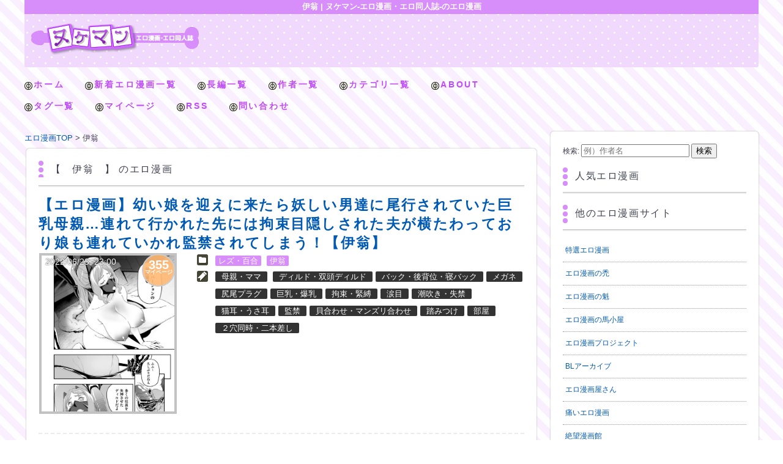

--- FILE ---
content_type: text/html; charset=UTF-8
request_url: https://nukemanga.com/category/%E4%BC%8A%E7%BF%81/
body_size: 11201
content:
<!doctype html>

<!--[if lt IE 7]><html lang="ja" class="no-js lt-ie9 lt-ie8 lt-ie7"><![endif]-->
<!--[if (IE 7)&!(IEMobile)]><html lang="ja" class="no-js lt-ie9 lt-ie8"><![endif]-->
<!--[if (IE 8)&!(IEMobile)]><html lang="ja" class="no-js lt-ie9"><![endif]-->
<!--[if gt IE 8]><!--> <html lang="ja" class="no-js"><!--<![endif]-->
	<head>
		<meta charset="utf-8">
				<meta http-equiv="X-UA-Compatible" content="IE=edge">
		
				<meta name="HandheldFriendly" content="True">
		<meta name="MobileOptimized" content="320">
		<meta name="viewport" content="width=device-width,initial-scale=1.0,maximum-scale=1.0,user-scalable=no">
		<link rel='stylesheet' id='style-css'  href='https://nukemanga.com/wp-content/themes/bones_custom/style.css' type='text/css' media='all'>
		<script src="//ajax.googleapis.com/ajax/libs/jquery/1.9.0/jquery.min.js"></script>

		<script>
		$(function(){
		    var target = $(".scroll");//ここに追尾したい要素名を記載
		    var footer = $(".footer")//フッターでストップさせる
		    var targetHeight = target.outerHeight(true);
		    var targetTop = target.offset().top;
		 
		    $(window).scroll(function(){
		        var scrollTop = $(this).scrollTop();
		        if(scrollTop > targetTop){
		            // 動的にコンテンツが追加されてもいいように、常に計算する
		            var footerTop = footer.offset().top;
		             
		            if(scrollTop + targetHeight > footerTop){
		                customTopPosition = footerTop - (scrollTop + targetHeight)
		                target.css({position: "fixed", top:  customTopPosition + "px"});
		            }else{
		                target.css({position: "fixed", top: "10px"});
		            }
		        }else{
		            target.css({position: "static", top: "auto"});
		        }
		    });
		});
		</script>

		<meta name="msapplication-TileColor" content="#f01d4f">
		<link rel="pingback" href="https://nukemanga.com/xmlrpc.php">
				
		<!-- All in One SEO 4.1.0.2 -->
		<title>伊翁 | ヌケマン-エロ漫画・エロ同人誌-</title>
		<link rel="canonical" href="https://nukemanga.com/category/%E4%BC%8A%E7%BF%81/" />
		<meta name="google" content="nositelinkssearchbox" />
		<script type="application/ld+json" class="aioseo-schema">
			{"@context":"https:\/\/schema.org","@graph":[{"@type":"WebSite","@id":"https:\/\/nukemanga.com\/#website","url":"https:\/\/nukemanga.com\/","name":"\u30cc\u30b1\u30de\u30f3-\u30a8\u30ed\u6f2b\u753b\u30fb\u30a8\u30ed\u540c\u4eba\u8a8c-","description":"\u30a8\u30ed\u6f2b\u753b\u30fb\u30a8\u30ed\u540c\u4eba\u8a8c\u3092\u7121\u6599\u3067\u8aad\u3080\u306a\u3089\u30cc\u30b1\u30de\u30f3\uff01\u6bce\u65e5\u66f4\u65b0\u4e2d\uff01","publisher":{"@id":"https:\/\/nukemanga.com\/#organization"}},{"@type":"Organization","@id":"https:\/\/nukemanga.com\/#organization","name":"\u30cc\u30b1\u30de\u30f3-\u30a8\u30ed\u6f2b\u753b\u30fb\u30a8\u30ed\u540c\u4eba\u8a8c-","url":"https:\/\/nukemanga.com\/","logo":{"@type":"ImageObject","@id":"https:\/\/nukemanga.com\/#organizationLogo","url":"https:\/\/nukemanga.com\/wp-content\/uploads\/2021\/05\/logo.png","width":"276","height":"52"},"image":{"@id":"https:\/\/nukemanga.com\/#organizationLogo"}},{"@type":"BreadcrumbList","@id":"https:\/\/nukemanga.com\/category\/%E4%BC%8A%E7%BF%81\/#breadcrumblist","itemListElement":[{"@type":"ListItem","@id":"https:\/\/nukemanga.com\/#listItem","position":"1","item":{"@id":"https:\/\/nukemanga.com\/#item","name":"\u30db\u30fc\u30e0","description":"\u30a8\u30ed\u6f2b\u753b\u3092\u95b2\u89a7\u3067\u304d\u308b\u30b5\u30a4\u30c8\u3067\u3059\u3002","url":"https:\/\/nukemanga.com\/"},"nextItem":"https:\/\/nukemanga.com\/category\/%e4%bc%8a%e7%bf%81\/#listItem"},{"@type":"ListItem","@id":"https:\/\/nukemanga.com\/category\/%e4%bc%8a%e7%bf%81\/#listItem","position":"2","item":{"@id":"https:\/\/nukemanga.com\/category\/%e4%bc%8a%e7%bf%81\/#item","name":"\u4f0a\u7fc1","url":"https:\/\/nukemanga.com\/category\/%e4%bc%8a%e7%bf%81\/"},"previousItem":"https:\/\/nukemanga.com\/#listItem"}]},{"@type":"CollectionPage","@id":"https:\/\/nukemanga.com\/category\/%E4%BC%8A%E7%BF%81\/#collectionpage","url":"https:\/\/nukemanga.com\/category\/%E4%BC%8A%E7%BF%81\/","name":"\u4f0a\u7fc1 | \u30cc\u30b1\u30de\u30f3-\u30a8\u30ed\u6f2b\u753b\u30fb\u30a8\u30ed\u540c\u4eba\u8a8c-","inLanguage":"ja","isPartOf":{"@id":"https:\/\/nukemanga.com\/#website"},"breadcrumb":{"@id":"https:\/\/nukemanga.com\/category\/%E4%BC%8A%E7%BF%81\/#breadcrumblist"}}]}
		</script>
		<!-- All in One SEO -->

<link rel='dns-prefetch' href='//s.w.org' />
<link rel="alternate" type="application/rss+xml" title="ヌケマン-エロ漫画・エロ同人誌- &raquo; 伊翁 カテゴリーのフィード" href="https://nukemanga.com/category/%e4%bc%8a%e7%bf%81/feed/" />
		<!-- This site uses the Google Analytics by MonsterInsights plugin v8.17 - Using Analytics tracking - https://www.monsterinsights.com/ -->
							<script src="//www.googletagmanager.com/gtag/js?id=G-HYTCQZFYG7"  data-cfasync="false" data-wpfc-render="false" type="text/javascript" async></script>
			<script data-cfasync="false" data-wpfc-render="false" type="text/javascript">
				var mi_version = '8.17';
				var mi_track_user = true;
				var mi_no_track_reason = '';
				
								var disableStrs = [
										'ga-disable-G-HYTCQZFYG7',
									];

				/* Function to detect opted out users */
				function __gtagTrackerIsOptedOut() {
					for (var index = 0; index < disableStrs.length; index++) {
						if (document.cookie.indexOf(disableStrs[index] + '=true') > -1) {
							return true;
						}
					}

					return false;
				}

				/* Disable tracking if the opt-out cookie exists. */
				if (__gtagTrackerIsOptedOut()) {
					for (var index = 0; index < disableStrs.length; index++) {
						window[disableStrs[index]] = true;
					}
				}

				/* Opt-out function */
				function __gtagTrackerOptout() {
					for (var index = 0; index < disableStrs.length; index++) {
						document.cookie = disableStrs[index] + '=true; expires=Thu, 31 Dec 2099 23:59:59 UTC; path=/';
						window[disableStrs[index]] = true;
					}
				}

				if ('undefined' === typeof gaOptout) {
					function gaOptout() {
						__gtagTrackerOptout();
					}
				}
								window.dataLayer = window.dataLayer || [];

				window.MonsterInsightsDualTracker = {
					helpers: {},
					trackers: {},
				};
				if (mi_track_user) {
					function __gtagDataLayer() {
						dataLayer.push(arguments);
					}

					function __gtagTracker(type, name, parameters) {
						if (!parameters) {
							parameters = {};
						}

						if (parameters.send_to) {
							__gtagDataLayer.apply(null, arguments);
							return;
						}

						if (type === 'event') {
														parameters.send_to = monsterinsights_frontend.v4_id;
							var hookName = name;
							if (typeof parameters['event_category'] !== 'undefined') {
								hookName = parameters['event_category'] + ':' + name;
							}

							if (typeof MonsterInsightsDualTracker.trackers[hookName] !== 'undefined') {
								MonsterInsightsDualTracker.trackers[hookName](parameters);
							} else {
								__gtagDataLayer('event', name, parameters);
							}
							
						} else {
							__gtagDataLayer.apply(null, arguments);
						}
					}

					__gtagTracker('js', new Date());
					__gtagTracker('set', {
						'developer_id.dZGIzZG': true,
											});
										__gtagTracker('config', 'G-HYTCQZFYG7', {"forceSSL":"true","link_attribution":"true"} );
															window.gtag = __gtagTracker;										(function () {
						/* https://developers.google.com/analytics/devguides/collection/analyticsjs/ */
						/* ga and __gaTracker compatibility shim. */
						var noopfn = function () {
							return null;
						};
						var newtracker = function () {
							return new Tracker();
						};
						var Tracker = function () {
							return null;
						};
						var p = Tracker.prototype;
						p.get = noopfn;
						p.set = noopfn;
						p.send = function () {
							var args = Array.prototype.slice.call(arguments);
							args.unshift('send');
							__gaTracker.apply(null, args);
						};
						var __gaTracker = function () {
							var len = arguments.length;
							if (len === 0) {
								return;
							}
							var f = arguments[len - 1];
							if (typeof f !== 'object' || f === null || typeof f.hitCallback !== 'function') {
								if ('send' === arguments[0]) {
									var hitConverted, hitObject = false, action;
									if ('event' === arguments[1]) {
										if ('undefined' !== typeof arguments[3]) {
											hitObject = {
												'eventAction': arguments[3],
												'eventCategory': arguments[2],
												'eventLabel': arguments[4],
												'value': arguments[5] ? arguments[5] : 1,
											}
										}
									}
									if ('pageview' === arguments[1]) {
										if ('undefined' !== typeof arguments[2]) {
											hitObject = {
												'eventAction': 'page_view',
												'page_path': arguments[2],
											}
										}
									}
									if (typeof arguments[2] === 'object') {
										hitObject = arguments[2];
									}
									if (typeof arguments[5] === 'object') {
										Object.assign(hitObject, arguments[5]);
									}
									if ('undefined' !== typeof arguments[1].hitType) {
										hitObject = arguments[1];
										if ('pageview' === hitObject.hitType) {
											hitObject.eventAction = 'page_view';
										}
									}
									if (hitObject) {
										action = 'timing' === arguments[1].hitType ? 'timing_complete' : hitObject.eventAction;
										hitConverted = mapArgs(hitObject);
										__gtagTracker('event', action, hitConverted);
									}
								}
								return;
							}

							function mapArgs(args) {
								var arg, hit = {};
								var gaMap = {
									'eventCategory': 'event_category',
									'eventAction': 'event_action',
									'eventLabel': 'event_label',
									'eventValue': 'event_value',
									'nonInteraction': 'non_interaction',
									'timingCategory': 'event_category',
									'timingVar': 'name',
									'timingValue': 'value',
									'timingLabel': 'event_label',
									'page': 'page_path',
									'location': 'page_location',
									'title': 'page_title',
								};
								for (arg in args) {
																		if (!(!args.hasOwnProperty(arg) || !gaMap.hasOwnProperty(arg))) {
										hit[gaMap[arg]] = args[arg];
									} else {
										hit[arg] = args[arg];
									}
								}
								return hit;
							}

							try {
								f.hitCallback();
							} catch (ex) {
							}
						};
						__gaTracker.create = newtracker;
						__gaTracker.getByName = newtracker;
						__gaTracker.getAll = function () {
							return [];
						};
						__gaTracker.remove = noopfn;
						__gaTracker.loaded = true;
						window['__gaTracker'] = __gaTracker;
					})();
									} else {
										console.log("");
					(function () {
						function __gtagTracker() {
							return null;
						}

						window['__gtagTracker'] = __gtagTracker;
						window['gtag'] = __gtagTracker;
					})();
									}
			</script>
				<!-- / Google Analytics by MonsterInsights -->
				<script type="text/javascript">
			window._wpemojiSettings = {"baseUrl":"https:\/\/s.w.org\/images\/core\/emoji\/13.0.1\/72x72\/","ext":".png","svgUrl":"https:\/\/s.w.org\/images\/core\/emoji\/13.0.1\/svg\/","svgExt":".svg","source":{"concatemoji":"https:\/\/nukemanga.com\/wp-includes\/js\/wp-emoji-release.min.js?ver=5.7.2"}};
			!function(e,a,t){var n,r,o,i=a.createElement("canvas"),p=i.getContext&&i.getContext("2d");function s(e,t){var a=String.fromCharCode;p.clearRect(0,0,i.width,i.height),p.fillText(a.apply(this,e),0,0);e=i.toDataURL();return p.clearRect(0,0,i.width,i.height),p.fillText(a.apply(this,t),0,0),e===i.toDataURL()}function c(e){var t=a.createElement("script");t.src=e,t.defer=t.type="text/javascript",a.getElementsByTagName("head")[0].appendChild(t)}for(o=Array("flag","emoji"),t.supports={everything:!0,everythingExceptFlag:!0},r=0;r<o.length;r++)t.supports[o[r]]=function(e){if(!p||!p.fillText)return!1;switch(p.textBaseline="top",p.font="600 32px Arial",e){case"flag":return s([127987,65039,8205,9895,65039],[127987,65039,8203,9895,65039])?!1:!s([55356,56826,55356,56819],[55356,56826,8203,55356,56819])&&!s([55356,57332,56128,56423,56128,56418,56128,56421,56128,56430,56128,56423,56128,56447],[55356,57332,8203,56128,56423,8203,56128,56418,8203,56128,56421,8203,56128,56430,8203,56128,56423,8203,56128,56447]);case"emoji":return!s([55357,56424,8205,55356,57212],[55357,56424,8203,55356,57212])}return!1}(o[r]),t.supports.everything=t.supports.everything&&t.supports[o[r]],"flag"!==o[r]&&(t.supports.everythingExceptFlag=t.supports.everythingExceptFlag&&t.supports[o[r]]);t.supports.everythingExceptFlag=t.supports.everythingExceptFlag&&!t.supports.flag,t.DOMReady=!1,t.readyCallback=function(){t.DOMReady=!0},t.supports.everything||(n=function(){t.readyCallback()},a.addEventListener?(a.addEventListener("DOMContentLoaded",n,!1),e.addEventListener("load",n,!1)):(e.attachEvent("onload",n),a.attachEvent("onreadystatechange",function(){"complete"===a.readyState&&t.readyCallback()})),(n=t.source||{}).concatemoji?c(n.concatemoji):n.wpemoji&&n.twemoji&&(c(n.twemoji),c(n.wpemoji)))}(window,document,window._wpemojiSettings);
		</script>
		<style type="text/css">
img.wp-smiley,
img.emoji {
	display: inline !important;
	border: none !important;
	box-shadow: none !important;
	height: 1em !important;
	width: 1em !important;
	margin: 0 .07em !important;
	vertical-align: -0.1em !important;
	background: none !important;
	padding: 0 !important;
}
</style>
	<link rel='stylesheet' id='wpfp-css' href='https://nukemanga.com/wp-content/plugins/wp-favorite-posts/wpfp.css' type='text/css' />
<link rel='stylesheet' id='easy-series-css'  href='https://nukemanga.com/wp-content/plugins/easy-series/easy-series.css?ver=5.7.2' type='text/css' media='all' />
<link rel='stylesheet' id='wp-block-library-css'  href='https://nukemanga.com/wp-includes/css/dist/block-library/style.min.css?ver=5.7.2' type='text/css' media='all' />
<link rel='stylesheet' id='wp-pagenavi-css'  href='https://nukemanga.com/wp-content/plugins/wp-pagenavi/pagenavi-css.css?ver=2.70' type='text/css' media='all' />
<link rel='stylesheet' id='googleFonts-css' href="https://fonts.googleapis.com/css?family=Lato%3A400%2C700%2C400italic%2C700italic&#038;ver=5.7.2" type='text/css' media='all' />
<script type='text/javascript' src='https://nukemanga.com/wp-content/plugins/google-analytics-for-wordpress/assets/js/frontend-gtag.min.js?ver=8.17' id='monsterinsights-frontend-script-js'></script>
<script data-cfasync="false" data-wpfc-render="false" type="text/javascript" id='monsterinsights-frontend-script-js-extra'>/* <![CDATA[ */
var monsterinsights_frontend = {"js_events_tracking":"true","download_extensions":"doc,pdf,ppt,zip,xls,docx,pptx,xlsx","inbound_paths":"[{\"path\":\"\\\/go\\\/\",\"label\":\"affiliate\"},{\"path\":\"\\\/recommend\\\/\",\"label\":\"affiliate\"}]","home_url":"https:\/\/nukemanga.com","hash_tracking":"false","v4_id":"G-HYTCQZFYG7"};/* ]]> */
</script>
<script type='text/javascript' src='https://nukemanga.com/wp-includes/js/jquery/jquery.min.js?ver=3.5.1' id='jquery-core-js'></script>
<script type='text/javascript' src='https://nukemanga.com/wp-includes/js/jquery/jquery-migrate.min.js?ver=3.3.2' id='jquery-migrate-js'></script>
<script type='text/javascript' src='https://nukemanga.com/wp-content/plugins/wp-favorite-posts/script.js?ver=1.6.8' id='wp-favorite-posts-js'></script>
<link rel="https://api.w.org/" href="https://nukemanga.com/wp-json/" /><link rel="alternate" type="application/json" href="https://nukemanga.com/wp-json/wp/v2/categories/3971" /><link rel="EditURI" type="application/rsd+xml" title="RSD" href="https://nukemanga.com/xmlrpc.php?rsd" />
<link rel="wlwmanifest" type="application/wlwmanifest+xml" href="https://nukemanga.com/wp-includes/wlwmanifest.xml" /> 
<meta name="generator" content="WordPress 5.7.2" />
<script type="text/javascript">
	window._wp_rp_static_base_url = 'https://wprp.sovrn.com/static/';
	window._wp_rp_wp_ajax_url = "https://nukemanga.com/wp-admin/admin-ajax.php";
	window._wp_rp_plugin_version = '3.6.4';
	window._wp_rp_post_id = '312960';
	window._wp_rp_num_rel_posts = '8';
	window._wp_rp_thumbnails = true;
	window._wp_rp_post_title = '%E3%80%90%E3%82%A8%E3%83%AD%E6%BC%AB%E7%94%BB%E3%80%91%E5%B9%BC%E3%81%84%E5%A8%98%E3%82%92%E8%BF%8E%E3%81%88%E3%81%AB%E6%9D%A5%E3%81%9F%E3%82%89%E5%A6%96%E3%81%97%E3%81%84%E7%94%B7%E9%81%94%E3%81%AB%E5%B0%BE%E8%A1%8C%E3%81%95%E3%82%8C%E3%81%A6%E3%81%84%E3%81%9F%E5%B7%A8%E4%B9%B3%E6%AF%8D%E8%A6%AA%E2%80%A6%E9%80%A3%E3%82%8C%E3%81%A6%E8%A1%8C%E3%81%8B%E3%82%8C%E3%81%9F%E5%85%88%E3%81%AB%E3%81%AF%E6%8B%98%E6%9D%9F%E7%9B%AE%E9%9A%A0%E3%81%97%E3%81%95%E3%82%8C%E3%81%9F%E5%A4%AB%E3%81%8C%E6%A8%AA%E3%81%9F%E3%82%8F%E3%81%A3%E3%81%A6%E3%81%8A%E3%82%8A%E5%A8%98%E3%82%82%E9%80%A3%E3%82%8C%E3%81%A6%E3%81%84%E3%81%8B%E3%82%8C%E7%9B%A3%E7%A6%81%E3%81%95%E3%82%8C%E3%81%A6%E3%81%97%E3%81%BE%E3%81%86%EF%BC%81%E3%80%90%E4%BC%8A%E7%BF%81%E3%80%91';
	window._wp_rp_post_tags = ['%E4%BC%8A%E7%BF%81', '%E3%83%AC%E3%82%BA%E3%83%BB%E7%99%BE%E5%90%88', 'alt', 'commentari', '3'];
	window._wp_rp_promoted_content = true;
</script>
<style type="text/css">.broken_link, a.broken_link {
	text-decoration: line-through;
}</style>								
	<!--yichapopタグ-->
	<!--<script language="JavaScript" type="text/javascript" src="http://adone.yicha.jp/prot/adv_pad_005_c2_min.js?key=advision" charset="utf-8"></script>-->


<link rel="apple-touch-icon" sizes="120x120" href="/apple-touch-icon.png">
<link rel="icon" type="image/png" sizes="32x32" href="/favicon-32x32.png">
<link rel="icon" type="image/png" sizes="16x16" href="/favicon-16x16.png">
<link rel="manifest" href="/site.webmanifest">
<link rel="mask-icon" href="/safari-pinned-tab.svg" color="#5bbad5">
<meta name="msapplication-TileColor" content="#da532c">
<meta name="theme-color" content="#ffffff">


	</head>
	<body class="archive category category-3971">
		<div class="blog-title-outer" role="banner">
			<h1 class="page-title">伊翁 | ヌケマン-エロ漫画・エロ同人誌-のエロ漫画</h1>

			<div class="blog-title-inner">
				<h2 id="blog-title">
					<a href="/" title="ヌケマン-エロ漫画・エロ同人誌-" rel="home"><img src="https://nukemanga.com/wp-content/themes/bones_custom/images/logo.png" alt="ヌケマン-エロ漫画・エロ同人誌-"></a>
				</h2>
				<div class="search_box">
									</div>
			</div>
		</div>
		<div class="navi">
			<div class="menu_box">
				<div id="text-2" class="widget widget_text">			<div class="textwidget"><ul class="menu02">
<li><a href="/">ホーム</a></li>
<li><a href="/poach/latest">新着エロ漫画一覧</a></li>
<li><a href="/category/%e9%80%a3%e8%bc%89%e3%83%bb%e7%b6%9a%e3%81%8d%e3%83%a2%e3%83%8e%e3%83%bb%e3%82%b7%e3%83%aa%e3%83%bc%e3%82%ba%e3%81%ae%e7%ac%ac1%e8%a9%b1/">長編一覧</a></li>
<li><a href="/author-list">作者一覧</a></li>
<li><a href="/category-list">カテゴリ一覧</a></li>
<li><a href="/about">ABOUT</a></li>
<li><a href="/tag-list">タグ一覧</a></li>
<li><a href="/my-page">マイページ</a></li>
<li><a href="/feed/atom" target="_blank" rel="noopener">RSS</a></li>
<li><a href="/contact">問い合わせ</a></li>
</ul></div>
		</div>			</div>
		</div>
		<div id="container">
			<div id="content" class="hfeed">
						<div id="main" class="content" role="main">

				<div id="breadcrumb">
		<ul>
		<li itemscope itemtype="http://data-vocabulary.org/Breadcrumb"><a href="/top" class="home" itemprop="url"><span itemprop="title">エロ漫画TOP</span></a></li>
		<li itemscope itemtype="http://data-vocabulary.org/Breadcrumb"><span itemprop="title">伊翁</span></li>		</ul>
		</div>
				<!--
		<div class="main-top" class="column">
			<div class="column-inner">
							</div>
		</div>
		<div class="main-top02" class="column">
			<div class="column-inner">
							</div>
		</div>
		<div class="main-top03" class="column">
			<div class="column-inner">
							</div>
		</div>
		-->
		<div class="article_wrapper">
			<div class="article_wrapper_inner">
														<header class="archive-header">
						<div class="archive-title">【　<span>伊翁</span>　】 のエロ漫画</div>

											</header><!-- .archive-header -->


																	
				
															<article id="post-312960" class="article-outer hentry" role="article">
								<div class="article-title-outer">
									<a href="https://nukemanga.com/312960/" title="エロ漫画ページへ">
									<h2 class="article-title entry-title">
										【エロ漫画】幼い娘を迎えに来たら妖しい男達に尾行されていた巨乳母親…連れて行かれた先には拘束目隠しされた夫が横たわっており娘も連れていかれ監禁されてしまう！【伊翁】									</h2>
									</a>
								</div>
						<div class="article-outer-3">
							<div class="article-body entry-content">

								<div class="article-date-outer">
									<abbr class="updated">
										<span class="article-date">2022/06/23</span>
										<span class="article-time">23:00</span>
									</abbr>
								</div>
								<div class="index_commentbox">
									<a href="https://nukemanga.com/312960/#respond">
										<div class="count_comment">
									<span>355</span><span class="j_comment">マイページ</span>																					</div>
									</a>
								</div>

								<div class="article-body-inner">
									<!-- <a href="https://nukemanga.com/312960/" rel="bookmark" title="【エロ漫画】幼い娘を迎えに来たら妖しい男達に尾行されていた巨乳母親…連れて行かれた先には拘束目隠しされた夫が横たわっており娘も連れていかれ監禁されてしまう！【伊翁】"><img src="https://nukemanga.com/wp-content/uploads/2022/06/01-105.jpg" /></a> -->
									<a href="https://nukemanga.com/312960/" rel="bookmark" title="【エロ漫画】幼い娘を迎えに来たら妖しい男達に尾行されていた巨乳母親…連れて行かれた先には拘束目隠しされた夫が横たわっており娘も連れていかれ監禁されてしまう！【伊翁】"><img width="1080" height="1531" src="https://nukemanga.com/wp-content/uploads/2022/06/14-96.jpg" class="attachment-post-thumbnail size-post-thumbnail wp-post-image" alt="" loading="lazy" srcset="https://nukemanga.com/wp-content/uploads/2022/06/14-96.jpg 1080w, https://nukemanga.com/wp-content/uploads/2022/06/14-96-212x300.jpg 212w, https://nukemanga.com/wp-content/uploads/2022/06/14-96-722x1024.jpg 722w, https://nukemanga.com/wp-content/uploads/2022/06/14-96-768x1089.jpg 768w" sizes="(max-width: 1080px) 100vw, 1080px" /></a>

								</div>

							</div>

							<header class="article-header">
								<div class="index_toolbox new_index_toolbox">
									<div class="article-category-outer">
										<ul class="post-categories">
	<li><a href="https://nukemanga.com/category/%e3%83%ac%e3%82%ba%e3%83%bb%e7%99%be%e5%90%88-a/" rel="category tag">レズ・百合</a></li>
	<li><a href="https://nukemanga.com/category/%e4%bc%8a%e7%bf%81/" rel="category tag">伊翁</a></li></ul>									</div>
									<div class="article-tags">

										<ul>
										<li><a href="https://nukemanga.com/character/ha/%e3%81%af/%e6%af%8d%e8%a6%aa%e3%83%bb%e3%83%9e%e3%83%9e/" rel="tag">母親・ママ</a></li>																				<li><a href="https://nukemanga.com/situation/ya/%e7%99%be%e5%90%88%e9%81%93%e5%85%b7%e3%83%bb%e3%83%ac%e3%82%ba%e3%83%9b%e3%83%93%e3%83%bc-a/%e3%83%87%e3%82%a3%e3%83%ab%e3%83%89%e3%83%bb%e5%8f%8c%e9%a0%ad%e3%83%87%e3%82%a3%e3%83%ab%e3%83%89-a/" rel="tag">ディルド・双頭ディルド</a></li><li><a href="https://nukemanga.com/situation/ha/%e3%83%90%e3%83%83%e3%82%af%e3%83%bb%e5%be%8c%e8%83%8c%e4%bd%8d%e3%83%bb%e5%af%9d%e3%83%90%e3%83%83%e3%82%af-a/" rel="tag">バック・後背位・寝バック</a></li><li><a href="https://nukemanga.com/situation/ha/%e6%9c%8d%e8%a3%85%e3%83%bb%e3%82%b3%e3%82%b9%e3%83%81%e3%83%a5%e3%83%bc%e3%83%a0-a/%e3%83%a1%e3%82%ac%e3%83%8d-a/" rel="tag">メガネ</a></li><li><a href="https://nukemanga.com/situation/ha/%e6%9c%8d%e8%a3%85%e3%83%bb%e3%82%b3%e3%82%b9%e3%83%81%e3%83%a5%e3%83%bc%e3%83%a0-a/%e5%b0%bb%e5%b0%be%e3%83%97%e3%83%a9%e3%82%b0-a/" rel="tag">尻尾プラグ</a></li><li><a href="https://nukemanga.com/situation/%e5%b7%a8%e4%b9%b3%e3%83%bb%e7%88%86%e4%b9%b3-2/" rel="tag">巨乳・爆乳</a></li><li><a href="https://nukemanga.com/situation/ka/%e6%8b%98%e6%9d%9f%e3%83%bb%e7%b7%8a%e7%b8%9b-a/" rel="tag">拘束・緊縛</a></li><li><a href="https://nukemanga.com/situation/%e6%b6%99%e7%9b%ae-a/" rel="tag">涙目</a></li><li><a href="https://nukemanga.com/situation/%e6%bd%ae%e5%90%b9%e3%81%8d%e3%83%bb%e5%a4%b1%e7%a6%81-2-a/" rel="tag">潮吹き・失禁</a></li><li><a href="https://nukemanga.com/situation/%e7%8c%ab%e8%80%b3%e3%83%bb%e3%81%86%e3%81%95%e8%80%b3-a/" rel="tag">猫耳・うさ耳</a></li><li><a href="https://nukemanga.com/situation/%e7%9b%a3%e7%a6%81-d/" rel="tag">監禁</a></li><li><a href="https://nukemanga.com/situation/ka/%e8%b2%9d%e5%90%88%e3%82%8f%e3%81%9b%e3%83%bb%e3%83%9e%e3%83%b3%e3%82%ba%e3%83%aa%e5%90%88%e3%82%8f%e3%81%9b-a/" rel="tag">貝合わせ・マンズリ合わせ</a></li><li><a href="https://nukemanga.com/situation/%e8%b8%8f%e3%81%bf%e3%81%a4%e3%81%91/" rel="tag">踏みつけ</a></li><li><a href="https://nukemanga.com/situation/ha/%e5%a0%b4%e6%89%80-i/%e9%83%a8%e5%b1%8b-b/" rel="tag">部屋</a></li><li><a href="https://nukemanga.com/situation/ha/%ef%bc%92%e7%a9%b4%e5%90%8c%e6%99%82%e3%83%bb%e4%ba%8c%e6%9c%ac%e5%b7%ae%e3%81%97-a/" rel="tag">２穴同時・二本差し</a></li>										</ul>
									</div>
								</div>
							</header>
						</div>
					</article>
																
				
			</div>
		</div>



		<div class="main-top02" class="column">
			<div class="column-inner">
							</div>
		</div>
		<div class="main-top" class="column">
			<div class="column-inner">
							</div>
		</div>

		<div  class="main-top02">


		</div>

	</div>
	<div id="side_wrap">
		<div id="cross" class="column">
			<div class="column-inner">
				<div id="search-3" class="widget widget_search"><form role="search" method="get" id="searchform" class="searchform" action="https://nukemanga.com/">
	<div>
		<label class="screen-reader-text" for="s">検索:</label>
		<input type="text" value="" name="s" id="s" placeholder="例）作者名"  />
		<input type="submit" id="searchsubmit" value="検索" />
	</div>
</form></div><div id="simple_ga_rankig-4" class="widget widget_simple_ga_ranking"><h4 class="widget-title">人気エロ漫画</h4></div><div id="text-26" class="widget widget_text"><h4 class="widget-title">他のエロ漫画サイト</h4>			<div class="textwidget"><ul>
<li><a href="https://tokueromanga.com/" target="_blank" rel="noopener">特選エロ漫画</a></li>
<li><a href="https://eromanga-kamuro.com/main" target="_blank" rel="noopener">エロ漫画の禿</a></li>
<li><a href="https://eromanga-kai.com/" target="_blank" rel="noopener">エロ漫画の魁</a></li>
<li><a href="https://eromanga-umagoya.com/" target="_blank" rel="noopener">エロ漫画の馬小屋</a></li>
<li><a href="https://eroproject.com/" target="_blank" rel="noopener">エロ漫画プロジェクト</a></li>
<li><a href="https://www.bl-archive.net/" target="_blank" rel="noopener">BLアーカイブ</a></li>
<li><a href="https://eromanga-yasan.com/" target="_blank" rel="noopener">エロ漫画屋さん</a></li>
<li><a href="https://itaeromanga.com/" target="_blank" rel="noopener">痛いエロ漫画</a></li>
<li><a href="https://xn--gmq92kd2rm1kx34a.com/" target="_blank" rel="noopener">絶望漫画館</a></li>
<li><a href="https://eromanga-jkschool.com/" target="_blank" rel="noopener">エロ漫画学校</a></li>
<li><a href="https://eromanga-milf.com/main" target="_blank" rel="noopener">エロ漫画の艶</a></li>
<li><a href="https://oreno-erohon.com/" target="_blank" rel="noopener">俺のエロ本</a></li>
<li><a href="https://eromanga-collector.com/" target="_blank" rel="noopener">エロ漫画コレクター</a></li>
<li><a href="https://eromanga-mania.com/" target="_blank" rel="noopener">エロ漫画マニア</a></li>
<li><a href="https://eromanga-time.com/" target="_blank" rel="noopener">エロ漫画タイム</a></li>
<li><a href="https://eromanga-daisuki.com/" target="_blank" rel="noopener">えろまんが大好き</a></li>
<li><a href="https://eromangafucks.com/" target="_blank" rel="noopener">エロ漫画ファッキーズ</a></li>
<li><a href="https://eromanga-kiwami.com/" target="_blank" rel="noopener">エロ漫画の極</a></li>
<li><a href="https://bl-milk.com/" target="_blank" rel="noopener">エロ漫画 BLミルク</a></li>
<li><a href="https://eroanthology.com/" target="_blank" rel="noopener">エロ同人マンガ ボクらのアンソロジー!</a></li>
<li><a href="https://bltype.com/" target="_blank" rel="noopener">BLタイプ</a></li>
<li><a href="https://eromangaone.com/" target="_blank" rel="noopener">エロ漫画ONE</a></li>
</ul></div>
		</div><div id="shimi_comment_widget-2" class="widget widget_shimi_comment_widget"><h4 class="widget-title">最近のコメント</h4>
<div class="recent_comments">
<div class="c_wrapper"><div class="c_thumb"><a href="https://nukemanga.com/549820/"><img width="210" height="300" src="https://nukemanga.com/wp-content/uploads/2025/07/146-5-210x300.jpg" class="attachment-medium size-medium wp-post-image" alt="" loading="lazy" srcset="https://nukemanga.com/wp-content/uploads/2025/07/146-5-210x300.jpg 210w, https://nukemanga.com/wp-content/uploads/2025/07/146-5-717x1024.jpg 717w, https://nukemanga.com/wp-content/uploads/2025/07/146-5-768x1097.jpg 768w, https://nukemanga.com/wp-content/uploads/2025/07/146-5-1075x1536.jpg 1075w, https://nukemanga.com/wp-content/uploads/2025/07/146-5-350x500.jpg 350w, https://nukemanga.com/wp-content/uploads/2025/07/146-5.jpg 1120w" sizes="(max-width: 210px) 100vw, 210px" /></a></div><div class="c_side_wrapper"><p class="c_title"><a href="https://nukemanga.com/549820/">【エロ漫画】おっぱいを当てて誘惑しちゃう美容師のお姉さん…勃起したちんぽをフェラをして生ハメ中出しいちゃラブセックスしちゃう【福犬：片思いカットプラン】</a></p><p class="c_body">こんな美容院通いてえ</p><p class="c_info"><span class="c_author">名無し</span><span class="c_date">(1/30 15:58)</span></p></div></div><div class="c_wrapper"><div class="c_thumb"><a href="https://nukemanga.com/549821/"><img width="211" height="300" src="https://nukemanga.com/wp-content/uploads/2025/07/77-4-211x300.jpg" class="attachment-medium size-medium wp-post-image" alt="" loading="lazy" srcset="https://nukemanga.com/wp-content/uploads/2025/07/77-4-211x300.jpg 211w, https://nukemanga.com/wp-content/uploads/2025/07/77-4-722x1024.jpg 722w, https://nukemanga.com/wp-content/uploads/2025/07/77-4-768x1090.jpg 768w, https://nukemanga.com/wp-content/uploads/2025/07/77-4-350x500.jpg 350w, https://nukemanga.com/wp-content/uploads/2025/07/77-4.jpg 1057w" sizes="(max-width: 211px) 100vw, 211px" /></a></div><div class="c_side_wrapper"><p class="c_title"><a href="https://nukemanga.com/549821/">【エロ漫画】誘惑してショタを襲っちゃう巨乳の淫乱お母さん…手コキをして乳首舐めや騎乗位で生ハメ中出しいちゃラブセックスしちゃう【星月めろん：人妻お母さんと疑似母子生活】</a></p><p class="c_body">ママおっぱい舐めるね</p><p class="c_info"><span class="c_author">名無し</span><span class="c_date">(1/30 15:56)</span></p></div></div><div class="c_wrapper"><div class="c_thumb"><a href="https://nukemanga.com/549822/"><img width="210" height="300" src="https://nukemanga.com/wp-content/uploads/2025/07/6-2-210x300.jpg" class="attachment-medium size-medium wp-post-image" alt="" loading="lazy" srcset="https://nukemanga.com/wp-content/uploads/2025/07/6-2-210x300.jpg 210w, https://nukemanga.com/wp-content/uploads/2025/07/6-2-717x1024.jpg 717w, https://nukemanga.com/wp-content/uploads/2025/07/6-2-768x1096.jpg 768w, https://nukemanga.com/wp-content/uploads/2025/07/6-2-1076x1536.jpg 1076w, https://nukemanga.com/wp-content/uploads/2025/07/6-2-350x500.jpg 350w, https://nukemanga.com/wp-content/uploads/2025/07/6-2.jpg 1200w" sizes="(max-width: 210px) 100vw, 210px" /></a></div><div class="c_side_wrapper"><p class="c_title"><a href="https://nukemanga.com/549822/">【エロ漫画】寝込みを襲っちゃう淫乱巨乳メガネメイド…ご奉仕フェラをして騎乗位で生ハメ中出しいちゃラブセックスしちゃう【さじぺん：メイドinらぶ】</a></p><p class="c_body">裕里は俺のメイドだ</p><p class="c_info"><span class="c_author">名無し</span><span class="c_date">(1/30 15:55)</span></p></div></div><div class="c_wrapper"><div class="c_thumb"><a href="https://nukemanga.com/549936/"><img width="211" height="300" src="https://nukemanga.com/wp-content/uploads/2025/07/97-5-211x300.jpg" class="attachment-medium size-medium wp-post-image" alt="" loading="lazy" srcset="https://nukemanga.com/wp-content/uploads/2025/07/97-5-211x300.jpg 211w, https://nukemanga.com/wp-content/uploads/2025/07/97-5-722x1024.jpg 722w, https://nukemanga.com/wp-content/uploads/2025/07/97-5-768x1090.jpg 768w, https://nukemanga.com/wp-content/uploads/2025/07/97-5-350x500.jpg 350w, https://nukemanga.com/wp-content/uploads/2025/07/97-5.jpg 1057w" sizes="(max-width: 211px) 100vw, 211px" /></a></div><div class="c_side_wrapper"><p class="c_title"><a href="https://nukemanga.com/549936/">【エロ漫画】トレーナーの彼に調教されちゃう淫乱人妻…フェラをさせられ生ハメ中出しセックスしちゃう【星月めろん：奥様たちとハーレム・トレーニング】</a></p><p class="c_body">沙織恵美由香　トリプルフェラしてよ</p><p class="c_info"><span class="c_author">名無し</span><span class="c_date">(1/30 15:50)</span></p></div></div><div class="c_wrapper"><div class="c_thumb"><a href="https://nukemanga.com/549939/"><img width="212" height="300" src="https://nukemanga.com/wp-content/uploads/2025/07/74-4-212x300.jpg" class="attachment-medium size-medium wp-post-image" alt="" loading="lazy" srcset="https://nukemanga.com/wp-content/uploads/2025/07/74-4-212x300.jpg 212w, https://nukemanga.com/wp-content/uploads/2025/07/74-4-722x1024.jpg 722w, https://nukemanga.com/wp-content/uploads/2025/07/74-4-768x1089.jpg 768w, https://nukemanga.com/wp-content/uploads/2025/07/74-4-1083x1536.jpg 1083w, https://nukemanga.com/wp-content/uploads/2025/07/74-4.jpg 1200w" sizes="(max-width: 212px) 100vw, 212px" /></a></div><div class="c_side_wrapper"><p class="c_title"><a href="https://nukemanga.com/549939/">【エロ漫画】実の兄と愛し合っていてセックスをする関係のお嬢様JK…社会人として成長するため家を出てしまった兄の元へ出向き久しぶりのいちゃラブセックスを堪能する【吉田犬人：兄妹の性活が第一】</a></p><p class="c_body">伊織みたいな妹が良いな</p><p class="c_info"><span class="c_author">名無し</span><span class="c_date">(1/30 15:45)</span></p></div></div><div class="c_wrapper"><div class="c_thumb"><a href="https://nukemanga.com/549940/"><img width="209" height="300" src="https://nukemanga.com/wp-content/uploads/2025/07/27-6-209x300.jpg" class="attachment-medium size-medium wp-post-image" alt="" loading="lazy" srcset="https://nukemanga.com/wp-content/uploads/2025/07/27-6-209x300.jpg 209w, https://nukemanga.com/wp-content/uploads/2025/07/27-6-712x1024.jpg 712w, https://nukemanga.com/wp-content/uploads/2025/07/27-6-768x1105.jpg 768w, https://nukemanga.com/wp-content/uploads/2025/07/27-6-350x500.jpg 350w, https://nukemanga.com/wp-content/uploads/2025/07/27-6.jpg 834w" sizes="(max-width: 209px) 100vw, 209px" /></a></div><div class="c_side_wrapper"><p class="c_title"><a href="https://nukemanga.com/549940/">【エロ漫画】息子の友人に調教されちゃう巨乳の母親…手マンやバックで生ハメ中出しセックスで絶頂アクメ堕ちしちゃう【マスタングR：お母さんの好きなひと】</a></p><p class="c_body">両穴に入れてやるチンポ</p><p class="c_info"><span class="c_author">名無し</span><span class="c_date">(1/30 15:43)</span></p></div></div><div class="c_wrapper"><div class="c_thumb"><a href="https://nukemanga.com/550100/"><img width="211" height="300" src="https://nukemanga.com/wp-content/uploads/2025/07/117-5-211x300.jpg" class="attachment-medium size-medium wp-post-image" alt="" loading="lazy" srcset="https://nukemanga.com/wp-content/uploads/2025/07/117-5-211x300.jpg 211w, https://nukemanga.com/wp-content/uploads/2025/07/117-5-722x1024.jpg 722w, https://nukemanga.com/wp-content/uploads/2025/07/117-5-768x1090.jpg 768w, https://nukemanga.com/wp-content/uploads/2025/07/117-5-350x500.jpg 350w, https://nukemanga.com/wp-content/uploads/2025/07/117-5.jpg 1057w" sizes="(max-width: 211px) 100vw, 211px" /></a></div><div class="c_side_wrapper"><p class="c_title"><a href="https://nukemanga.com/550100/">【エロ漫画】トレーニングジムでおっぱいを見せて誘惑しちゃう淫乱人妻…パイズリフェラをして生ハメ中出しイチャラブセックスしちゃう【星月めろん：奥様たちとハーレムトレーニング】</a></p><p class="c_body">恵美沙織由香　俺とエッチしよ</p><p class="c_info"><span class="c_author">名無し</span><span class="c_date">(1/30 15:36)</span></p></div></div><div class="c_wrapper"><div class="c_thumb"><a href="https://nukemanga.com/550101/"><img width="207" height="300" src="https://nukemanga.com/wp-content/uploads/2025/07/51-6-207x300.jpg" class="attachment-medium size-medium wp-post-image" alt="" loading="lazy" srcset="https://nukemanga.com/wp-content/uploads/2025/07/51-6-207x300.jpg 207w, https://nukemanga.com/wp-content/uploads/2025/07/51-6-705x1024.jpg 705w, https://nukemanga.com/wp-content/uploads/2025/07/51-6-768x1115.jpg 768w, https://nukemanga.com/wp-content/uploads/2025/07/51-6-1058x1536.jpg 1058w, https://nukemanga.com/wp-content/uploads/2025/07/51-6.jpg 1274w" sizes="(max-width: 207px) 100vw, 207px" /></a></div><div class="c_side_wrapper"><p class="c_title"><a href="https://nukemanga.com/550101/">【エロ漫画】エロゲーしてたらいきなり幼馴染の巨乳女子校生が窓から入ってきて逆レイプしてくる…フェラをしてそのまま流れでおまんこにチンコ突っ込んだら処女喪失しちゃう【MGMEE：SEXUAL LESSON】</a></p><p class="c_body">成美のオッパイムギュサイコー</p><p class="c_info"><span class="c_author">名無し</span><span class="c_date">(1/30 15:32)</span></p></div></div><div class="c_wrapper"><div class="c_thumb"><a href="https://nukemanga.com/550102/"><img width="207" height="300" src="https://nukemanga.com/wp-content/uploads/2025/07/134-5-207x300.jpg" class="attachment-medium size-medium wp-post-image" alt="" loading="lazy" srcset="https://nukemanga.com/wp-content/uploads/2025/07/134-5-207x300.jpg 207w, https://nukemanga.com/wp-content/uploads/2025/07/134-5-706x1024.jpg 706w, https://nukemanga.com/wp-content/uploads/2025/07/134-5-768x1114.jpg 768w, https://nukemanga.com/wp-content/uploads/2025/07/134-5-1059x1536.jpg 1059w, https://nukemanga.com/wp-content/uploads/2025/07/134-5.jpg 1200w" sizes="(max-width: 207px) 100vw, 207px" /></a></div><div class="c_side_wrapper"><p class="c_title"><a href="https://nukemanga.com/550102/">【エロ漫画】用務員のおじさんにカンニングしているところを見つかってしまい反抗するJK。反省する気がない彼女を拘束しデカマラチンポを強制フェラさせて生ハメレイプで犯される【NABURU：夏姦】</a></p><p class="c_body">牝奴隷最高だ</p><p class="c_info"><span class="c_author">名無し</span><span class="c_date">(1/30 15:30)</span></p></div></div><div class="c_wrapper"><div class="c_thumb"><a href="https://nukemanga.com/550103/"><img width="211" height="300" src="https://nukemanga.com/wp-content/uploads/2025/07/91-7-211x300.jpg" class="attachment-medium size-medium wp-post-image" alt="" loading="lazy" srcset="https://nukemanga.com/wp-content/uploads/2025/07/91-7-211x300.jpg 211w, https://nukemanga.com/wp-content/uploads/2025/07/91-7-719x1024.jpg 719w, https://nukemanga.com/wp-content/uploads/2025/07/91-7-768x1094.jpg 768w, https://nukemanga.com/wp-content/uploads/2025/07/91-7-1078x1536.jpg 1078w, https://nukemanga.com/wp-content/uploads/2025/07/91-7-350x500.jpg 350w, https://nukemanga.com/wp-content/uploads/2025/07/91-7.jpg 1200w" sizes="(max-width: 211px) 100vw, 211px" /></a></div><div class="c_side_wrapper"><p class="c_title"><a href="https://nukemanga.com/550103/">【エロ漫画】個人指導で先生に調教されちゃうお姉さん…ご奉仕フェラをして騎乗位やバックで生ハメ中出しセックスしちゃう【吉田犬人：特別個人指導】</a></p><p class="c_body">若菜と交わりたい</p><p class="c_info"><span class="c_author">名無し</span><span class="c_date">(1/30 15:28)</span></p></div></div></div>
</div>			</div>
		</div>

		<!-- ..... 追従型公告枠 ..... -->
		<div class="scroll">
			<div class="column-inner">
							</div>
		</div>

	</div>
			</div>
			</div>
			<footer class="footer" role="contentinfo">

				<div id="inner-footer" class="wrap">
					<p class="source-org copyright">Copyright (C) 2026 ヌケマン-エロ漫画・エロ同人誌-All Rights Reserved.</p>

				</div>
<!-- statsp -->
<!-- statsp -->
			</footer>
		</div>
				<script type='text/javascript' src='https://nukemanga.com/wp-includes/js/wp-embed.min.js?ver=5.7.2' id='wp-embed-js'></script>
	<script defer src="https://static.cloudflareinsights.com/beacon.min.js/vcd15cbe7772f49c399c6a5babf22c1241717689176015" integrity="sha512-ZpsOmlRQV6y907TI0dKBHq9Md29nnaEIPlkf84rnaERnq6zvWvPUqr2ft8M1aS28oN72PdrCzSjY4U6VaAw1EQ==" data-cf-beacon='{"version":"2024.11.0","token":"f4efc9a2e48e4ae6862be1a87014e92a","r":1,"server_timing":{"name":{"cfCacheStatus":true,"cfEdge":true,"cfExtPri":true,"cfL4":true,"cfOrigin":true,"cfSpeedBrain":true},"location_startswith":null}}' crossorigin="anonymous"></script>
</body>
</html> <!-- end of site. what a ride! -->
